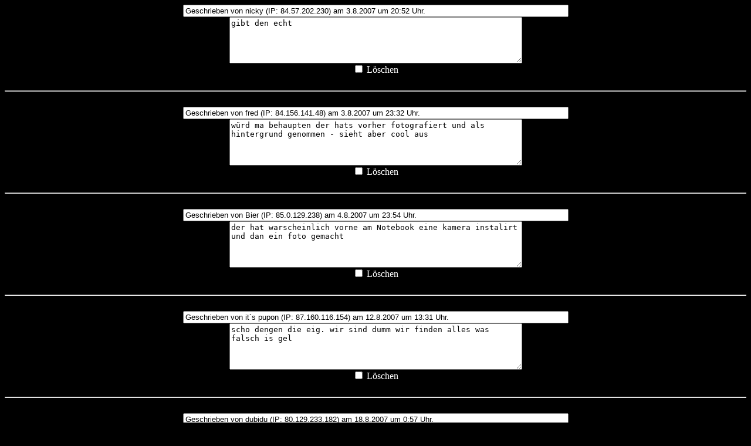

--- FILE ---
content_type: text/html; charset=ISO-8859-1
request_url: http://www.onlinewahn.de/k-edit.php?pic=190705
body_size: 5643
content:
<!DOCTYPE HTML PUBLIC "-//W3C//DTD HTML 4.01 Transitional//EN">
<html>
  <head>
  <title>k-edit</title>
  <meta http-equiv="content-type" content="text/html; charset=ISO-8859-1">
  </head>
  <body bgcolor="#000000" text="#FFFFFF">
  <center>
  <form action="k-edit.php" method="post">
  <input name="KNr[0]" type="text" size="80" maxlength="100" value="Geschrieben von nicky (IP: 84.57.202.230) am 3.8.2007 um 20:52 Uhr."><br>
<textarea name="KNr[1]" ROWS="5" COLS="60">gibt den echt</textarea><br>
<input type="checkbox" name="L[0]" value="del"> L&ouml;schen<br>
<br><hr><br>
<input name="KNr[2]" type="text" size="80" maxlength="100" value="Geschrieben von fred (IP: 84.156.141.48) am 3.8.2007 um 23:32 Uhr."><br>
<textarea name="KNr[3]" ROWS="5" COLS="60">w&uuml;rd ma behaupten der hats vorher fotografiert und als hintergrund genommen - sieht aber cool aus</textarea><br>
<input type="checkbox" name="L[2]" value="del"> L&ouml;schen<br>
<br><hr><br>
<input name="KNr[4]" type="text" size="80" maxlength="100" value="Geschrieben von Bier (IP: 85.0.129.238) am 4.8.2007 um 23:54 Uhr."><br>
<textarea name="KNr[5]" ROWS="5" COLS="60">der hat warscheinlich vorne am Notebook eine kamera instalirt und dan ein foto gemacht</textarea><br>
<input type="checkbox" name="L[4]" value="del"> L&ouml;schen<br>
<br><hr><br>
<input name="KNr[6]" type="text" size="80" maxlength="100" value="Geschrieben von it&acute;s pupon (IP: 87.160.116.154) am 12.8.2007 um 13:31 Uhr."><br>
<textarea name="KNr[7]" ROWS="5" COLS="60">scho dengen die eig. wir sind dumm wir finden alles was falsch is gel</textarea><br>
<input type="checkbox" name="L[6]" value="del"> L&ouml;schen<br>
<br><hr><br>
<input name="KNr[8]" type="text" size="80" maxlength="100" value="Geschrieben von dubidu (IP: 80.129.233.182) am 18.8.2007 um 0:57 Uhr."><br>
<textarea name="KNr[9]" ROWS="5" COLS="60">sieht auf jeden fall sehr geil aus</textarea><br>
<input type="checkbox" name="L[8]" value="del"> L&ouml;schen<br>
<br><hr><br>
<input name="KNr[10]" type="text" size="80" maxlength="100" value="Geschrieben von hoho (IP: 84.133.218.211) am 4.10.2007 um 15:04 Uhr."><br>
<textarea name="KNr[11]" ROWS="5" COLS="60">jo geiles bild mannnnn</textarea><br>
<input type="checkbox" name="L[10]" value="del"> L&ouml;schen<br>
<br><hr><br>
<input name="KNr[12]" type="text" size="80" maxlength="100" value="Geschrieben von was na des (IP: 91.12.201.193) am 11.10.2007 um 20:58 Uhr."><br>
<textarea name="KNr[13]" ROWS="5" COLS="60">was sollte na des werden</textarea><br>
<input type="checkbox" name="L[12]" value="del"> L&ouml;schen<br>
<br><hr><br>
<input name="KNr[14]" type="text" size="80" maxlength="100" value="Geschrieben von des (IP: 89.54.154.46) am 31.10.2007 um 18:49 Uhr."><br>
<textarea name="KNr[15]" ROWS="5" COLS="60">des isch voll einfach des zu machen!!!!!!!!!!!!!!!!!!!!!!!!!!!!!!!!!</textarea><br>
<input type="checkbox" name="L[14]" value="del"> L&ouml;schen<br>
<br><hr><br>
<input name="KNr[16]" type="text" size="80" maxlength="100" value="Geschrieben von Spagetti (IP: 85.3.131.111) am 16.11.2007 um 17:49 Uhr."><br>
<textarea name="KNr[17]" ROWS="5" COLS="60">geile Sache</textarea><br>
<input type="checkbox" name="L[16]" value="del"> L&ouml;schen<br>
<br><hr><br>
<input name="KNr[18]" type="text" size="80" maxlength="100" value="Geschrieben von leostar (IP: 62.47.52.160) am 6.12.2007 um 14:13 Uhr."><br>
<textarea name="KNr[19]" ROWS="5" COLS="60">Das hat mein Vater auch mal gemacht!</textarea><br>
<input type="checkbox" name="L[18]" value="del"> L&ouml;schen<br>
<br><hr><br>
<input name="KNr[20]" type="text" size="80" maxlength="100" value="Geschrieben von Volldepp (IP: 87.181.101.210) am 6.12.2007 um 14:52 Uhr."><br>
<textarea name="KNr[21]" ROWS="5" COLS="60">Seid ihr eigendlich alle dumm?
Der hat doch einen Laptop aus Glas und die Dateien hat er mit einem Beamer draufgebeamt!
Is doch klar, oder?</textarea><br>
<input type="checkbox" name="L[20]" value="del"> L&ouml;schen<br>
<br><hr><br>
<input name="KNr[22]" type="text" size="80" maxlength="100" value="Geschrieben von zu volldepp (IP: 89.58.188.29) am 8.12.2007 um 8:33 Uhr."><br>
<textarea name="KNr[23]" ROWS="5" COLS="60">wer w&uuml;rde sowas machen?</textarea><br>
<input type="checkbox" name="L[22]" value="del"> L&ouml;schen<br>
<br><hr><br>
<input name="KNr[24]" type="text" size="80" maxlength="100" value="Geschrieben von dammit (IP: 217.232.211.182) am 30.12.2007 um 10:17 Uhr."><br>
<textarea name="KNr[25]" ROWS="5" COLS="60">dammmit dammmitttt aaaahh anusloch</textarea><br>
<input type="checkbox" name="L[24]" value="del"> L&ouml;schen<br>
<br><hr><br>
<input name="KNr[26]" type="text" size="80" maxlength="100" value="Geschrieben von it's---&gt;Klugschei&szlig;erin&sup3;x3 (IP: 88.78.237.10) am 9.1.2008 um 22:30 Uhr."><br>
<textarea name="KNr[27]" ROWS="5" COLS="60">Also ich glaube nicht das der Laptop aus Glas ist guckt euch doch mal das Bild an, dann sieht man doch dass das vom Bildschirm ist.Der Tisch hat eine ganz andere Farbe. Aber eigentlich wenn man den Bildschirm fotografiert wird er hinterher auf dem Foto schwarz.</textarea><br>
<input type="checkbox" name="L[26]" value="del"> L&ouml;schen<br>
<br><hr><br>
<input name="KNr[28]" type="text" size="80" maxlength="100" value="Geschrieben von meee (IP: 88.76.245.141) am 10.1.2008 um 13:06 Uhr."><br>
<textarea name="KNr[29]" ROWS="5" COLS="60">Ya echT maahh....
guggt eucH doch ma das muster vom blumentopf an das passt doch garnicht zs....oder woher soll der USB-Anschluss hinter dem Topf bittesch&ouml;n kommen??:-D:-D..</textarea><br>
<input type="checkbox" name="L[28]" value="del"> L&ouml;schen<br>
<br><hr><br>
<input name="KNr[30]" type="text" size="80" maxlength="100" value="Geschrieben von szgrdrzzt (IP: 89.247.97.137) am 15.1.2008 um 18:32 Uhr."><br>
<textarea name="KNr[31]" ROWS="5" COLS="60">gut fotografiert, is gar nicht so leicht (braucht man nen weitwinkel glaub ich)</textarea><br>
<input type="checkbox" name="L[30]" value="del"> L&ouml;schen<br>
<br><hr><br>
<input name="KNr[32]" type="text" size="80" maxlength="100" value="Geschrieben von Blub (IP: 78.53.28.134) am 4.2.2008 um 11:33 Uhr."><br>
<textarea name="KNr[33]" ROWS="5" COLS="60">is ja cool</textarea><br>
<input type="checkbox" name="L[32]" value="del"> L&ouml;schen<br>
<br><hr><br>
<input name="KNr[34]" type="text" size="80" maxlength="100" value="Geschrieben von Joda (IP: 84.60.179.93) am 2.4.2008 um 15:18 Uhr."><br>
<textarea name="KNr[35]" ROWS="5" COLS="60">Ne das is nich mit weitwinkel mein ich... 

ironie rules. denkt ma dr&uuml;ber nach</textarea><br>
<input type="checkbox" name="L[34]" value="del"> L&ouml;schen<br>
<br><hr><br>
<input name="KNr[36]" type="text" size="80" maxlength="100" value="Geschrieben von oskar (IP: 89.57.230.201) am 21.5.2008 um 22:13 Uhr."><br>
<textarea name="KNr[37]" ROWS="5" COLS="60">Was habt ihr gegen mein Laptop?XD</textarea><br>
<input type="checkbox" name="L[36]" value="del"> L&ouml;schen<br>
<br><hr><br>
<input name="KNr[38]" type="text" size="80" maxlength="100" value="Geschrieben von ach echt (IP: 217.95.192.161) am 26.8.2008 um 15:08 Uhr."><br>
<textarea name="KNr[39]" ROWS="5" COLS="60">so geil wie geht denn das</textarea><br>
<input type="checkbox" name="L[38]" value="del"> L&ouml;schen<br>
<br><hr><br>
<input name="KNr[40]" type="text" size="80" maxlength="100" value="Geschrieben von BlaBla (IP: 92.228.144.125) am 3.9.2008 um 3:21 Uhr."><br>
<textarea name="KNr[41]" ROWS="5" COLS="60">wen man nur mal den Lichtunterschiet betrachtet und dan der sonnenstrahl vm rollo... bei den letzen punkten h&ouml;rts beim bildschirm einfach auf :D komisch? Oo</textarea><br>
<input type="checkbox" name="L[40]" value="del"> L&ouml;schen<br>
<br><hr><br>
<input name="KNr[42]" type="text" size="80" maxlength="100" value="Geschrieben von Leinel (IP: 87.168.108.124) am 20.9.2008 um 11:14 Uhr."><br>
<textarea name="KNr[43]" ROWS="5" COLS="60">Echt suuper Arbeit!! Top.
K&ouml;nnt ihr ja mal probieren. (Gebe Euch 3 Wochen Zeit)</textarea><br>
<input type="checkbox" name="L[42]" value="del"> L&ouml;schen<br>
<br><hr><br>
<input name="KNr[44]" type="text" size="80" maxlength="100" value="Geschrieben von .. (IP: 84.142.113.43) am 25.9.2008 um 20:24 Uhr."><br>
<textarea name="KNr[45]" ROWS="5" COLS="60">wie ihr alle immer die behindertsten &quot;l&ouml;sungen&quot; versucht zu finden, meine fresse es gibt auch leute die sowas nur aus spa&szlig; machen der hat n foto gemacht das als hintergrund genommen und den da hingestellt -.-</textarea><br>
<input type="checkbox" name="L[44]" value="del"> L&ouml;schen<br>
<br><hr><br>
<input name="KNr[46]" type="text" size="80" maxlength="100" value="Geschrieben von der Erste (IP: 88.77.106.91) am 21.10.2008 um 12:38 Uhr."><br>
<textarea name="KNr[47]" ROWS="5" COLS="60">ERSTER!!!</textarea><br>
<input type="checkbox" name="L[46]" value="del"> L&ouml;schen<br>
<br><hr><br>
<input name="KNr[48]" type="text" size="80" maxlength="100" value="Geschrieben von Morpheus (IP: 217.162.238.64) am 24.11.2008 um 21:41 Uhr."><br>
<textarea name="KNr[49]" ROWS="5" COLS="60">.... den gibts echt ... Transparent Desktop xDDD</textarea><br>
<input type="checkbox" name="L[48]" value="del"> L&ouml;schen<br>
<br><hr><br>
<input name="KNr[50]" type="text" size="80" maxlength="100" value="Geschrieben von extremlange (bei nb-town) (IP: 84.188.96.52) am 12.12.2008 um 23:14 Uhr."><br>
<textarea name="KNr[51]" ROWS="5" COLS="60">cool gemacht den Laptop hab ich auch ccccccccooooooooooolllllll</textarea><br>
<input type="checkbox" name="L[50]" value="del"> L&ouml;schen<br>
<br><hr><br>
<input name="KNr[52]" type="text" size="80" maxlength="100" value="Geschrieben von deine Oma ! (IP: 84.57.107.104) am 26.12.2008 um 21:37 Uhr."><br>
<textarea name="KNr[53]" ROWS="5" COLS="60">Aber hinter dieser Blumen Vase is ein Kabel !

Woher kommt des???

UNLOGISCH !</textarea><br>
<input type="checkbox" name="L[52]" value="del"> L&ouml;schen<br>
<br><hr><br>
<input name="KNr[54]" type="text" size="80" maxlength="100" value="Geschrieben von ^^ (IP: 89.58.153.0) am 28.12.2008 um 15:20 Uhr."><br>
<textarea name="KNr[55]" ROWS="5" COLS="60">Boah seid ihr alle dumm
der hat den laptop eingecshlagen und dann per fotoshop die logos raufgemacht XD</textarea><br>
<input type="checkbox" name="L[54]" value="del"> L&ouml;schen<br>
<br><hr><br>
<input name="KNr[56]" type="text" size="80" maxlength="100" value="Geschrieben von BUrak (IP: 88.130.215.61) am 13.1.2009 um 13:20 Uhr."><br>
<textarea name="KNr[57]" ROWS="5" COLS="60">Das ist kein durchsichtiger Bildschirm wenn ihr genau guckt sieht ihr das der tisch au&szlig;en heller ist al im Bildschirm</textarea><br>
<input type="checkbox" name="L[56]" value="del"> L&ouml;schen<br>
<br><hr><br>
<input name="KNr[58]" type="text" size="80" maxlength="100" value="Geschrieben von max mustermann (IP: 217.85.214.251) am 28.1.2009 um 11:52 Uhr."><br>
<textarea name="KNr[59]" ROWS="5" COLS="60">behindat</textarea><br>
<input type="checkbox" name="L[58]" value="del"> L&ouml;schen<br>
<br><hr><br>
<input name="KNr[60]" type="text" size="80" maxlength="100" value="Geschrieben von ist doch egal (IP: 84.44.150.139) am 2.2.2009 um 13:08 Uhr."><br>
<textarea name="KNr[61]" ROWS="5" COLS="60">Den Laptop gibt es wirklich. Haben die sogar in den Nachrichten gesagt und gezeigt.</textarea><br>
<input type="checkbox" name="L[60]" value="del"> L&ouml;schen<br>
<br><hr><br>
<input name="KNr[62]" type="text" size="80" maxlength="100" value="Geschrieben von tay (IP: 88.66.152.122) am 28.3.2009 um 13:11 Uhr."><br>
<textarea name="KNr[63]" ROWS="5" COLS="60">iha seid alle dumm macht auf klugscheizzer -.-</textarea><br>
<input type="checkbox" name="L[62]" value="del"> L&ouml;schen<br>
<br><hr><br>
<input name="KNr[64]" type="text" size="80" maxlength="100" value="Geschrieben von moe (IP: 91.66.130.205) am 31.3.2009 um 9:42 Uhr."><br>
<textarea name="KNr[65]" ROWS="5" COLS="60">was habt ihr eig immer mit dem scheiss usb kabel?? intressiert des wen ob des da hingeh&ouml;rt oder ned...ihr seid genau wie die leute die sich filme anschaun nur um zu schaun wo`n fehler ist...</textarea><br>
<input type="checkbox" name="L[64]" value="del"> L&ouml;schen<br>
<br><hr><br>
<input name="KNr[66]" type="text" size="80" maxlength="100" value="Geschrieben von radmila (IP: 84.113.215.187) am 7.4.2009 um 15:09 Uhr."><br>
<textarea name="KNr[67]" ROWS="5" COLS="60">also das ist irgendwie bl&ouml;d weil man das leicht faken kann aber trotzdem net schlecht</textarea><br>
<input type="checkbox" name="L[66]" value="del"> L&ouml;schen<br>
<br><hr><br>
<input name="KNr[68]" type="text" size="80" maxlength="100" value="Geschrieben von Tobias (IP: 84.163.85.91) am 8.5.2009 um 11:48 Uhr."><br>
<textarea name="KNr[69]" ROWS="5" COLS="60">GEIL XD</textarea><br>
<input type="checkbox" name="L[68]" value="del"> L&ouml;schen<br>
<br><hr><br>
<input name="KNr[70]" type="text" size="80" maxlength="100" value="Geschrieben von Perfekt (IP: 95.89.76.75) am 10.6.2009 um 23:57 Uhr."><br>
<textarea name="KNr[71]" ROWS="5" COLS="60">g&auml;&auml;&auml;&auml;hnnn...wenn&acute;s wenigstens ein geiler Hintergrund gewesen w&auml;re.Und warum m&uuml;&szlig;en sich hier alle immer so voll labern??Seit nett zueinander..</textarea><br>
<input type="checkbox" name="L[70]" value="del"> L&ouml;schen<br>
<br><hr><br>
<input name="KNr[72]" type="text" size="80" maxlength="100" value="Geschrieben von ronja (IP: 87.176.52.91) am 12.6.2009 um 15:02 Uhr."><br>
<textarea name="KNr[73]" ROWS="5" COLS="60">h&auml;&auml; is ja crass</textarea><br>
<input type="checkbox" name="L[72]" value="del"> L&ouml;schen<br>
<br><hr><br>
<input name="KNr[74]" type="text" size="80" maxlength="100" value="Geschrieben von hase (IP: 80.171.111.255) am 18.6.2009 um 12:12 Uhr."><br>
<textarea name="KNr[75]" ROWS="5" COLS="60">Echt cooles bild der muss pr&auml;ziese gewesen sein :D</textarea><br>
<input type="checkbox" name="L[74]" value="del"> L&ouml;schen<br>
<br><hr><br>
<input name="KNr[76]" type="text" size="80" maxlength="100" value="Geschrieben von nine^^ (IP: 87.171.113.40) am 23.6.2009 um 16:44 Uhr."><br>
<textarea name="KNr[77]" ROWS="5" COLS="60">das is abfotografiert.. achtet ma auf das st&uuml;ckchen kabel hinter dem gro&szlig;en blumentopf..xD aba sonst is geil</textarea><br>
<input type="checkbox" name="L[76]" value="del"> L&ouml;schen<br>
<br><hr><br>
<input name="KNr[78]" type="text" size="80" maxlength="100" value="Geschrieben von cool (IP: 85.1.46.68) am 14.7.2009 um 20:50 Uhr."><br>
<textarea name="KNr[79]" ROWS="5" COLS="60">das bild ist voll cool^^</textarea><br>
<input type="checkbox" name="L[78]" value="del"> L&ouml;schen<br>
<br><hr><br>
<input name="KNr[80]" type="text" size="80" maxlength="100" value="Geschrieben von Emre (IP: 84.56.147.171) am 28.7.2009 um 15:25 Uhr."><br>
<textarea name="KNr[81]" ROWS="5" COLS="60">mehmet nabeer nasin kocc ben seni ama cok cok seviyroum</textarea><br>
<input type="checkbox" name="L[80]" value="del"> L&ouml;schen<br>
<br><hr><br>
<input name="KNr[82]" type="text" size="80" maxlength="100" value="Geschrieben von sage ich nicht (IP: 77.56.255.35) am 26.9.2009 um 21:09 Uhr."><br>
<textarea name="KNr[83]" ROWS="5" COLS="60">du huere Wetterarsch</textarea><br>
<input type="checkbox" name="L[82]" value="del"> L&ouml;schen<br>
<br><hr><br>
<input name="KNr[84]" type="text" size="80" maxlength="100" value="Geschrieben von PRO (IP: 88.65.215.67) am 14.11.2009 um 14:54 Uhr."><br>
<textarea name="KNr[85]" ROWS="5" COLS="60">er hat den Bildschirmhintergrund blau gemacht und mit dem Chromakeying-effekt den Hintergrund reingeschnitten.</textarea><br>
<input type="checkbox" name="L[84]" value="del"> L&ouml;schen<br>
<br><hr><br>
<input name="KNr[86]" type="text" size="80" maxlength="100" value="Geschrieben von einem Idioten (IP: 91.52.54.64) am 27.11.2009 um 16:40 Uhr."><br>
<textarea name="KNr[87]" ROWS="5" COLS="60">Hay das hatte ich auch mal aber das hat irgendwann voll genervt :-(</textarea><br>
<input type="checkbox" name="L[86]" value="del"> L&ouml;schen<br>
<br><hr><br>
<input name="KNr[88]" type="text" size="80" maxlength="100" value="Geschrieben von schandmaul (IP: 217.95.170.134) am 13.2.2010 um 18:50 Uhr."><br>
<textarea name="KNr[89]" ROWS="5" COLS="60">ist nat&uuml;rlich ein foto. aber son durchsichtiger bildschirm w&auml;r doch cool, oder?</textarea><br>
<input type="checkbox" name="L[88]" value="del"> L&ouml;schen<br>
<br><hr><br>
<input name="KNr[90]" type="text" size="80" maxlength="100" value="Geschrieben von mir (IP: 89.247.75.235) am 5.4.2010 um 18:38 Uhr."><br>
<textarea name="KNr[91]" ROWS="5" COLS="60">cool</textarea><br>
<input type="checkbox" name="L[90]" value="del"> L&ouml;schen<br>
<br><hr><br>
<input name="KNr[92]" type="text" size="80" maxlength="100" value="Geschrieben von DerDennis (IP: 217.83.131.83) am 8.4.2010 um 22:34 Uhr."><br>
<textarea name="KNr[93]" ROWS="5" COLS="60">also ich denke auch das das ein transparenter desktop is 
sucht das mal bei google bilder da seht ihr das es das gibt und das duie sachen hinter dem bildschrim dunkeler sind alo tisch dunkeler und das usb kabel kann auch von unten ausm tisch kommen(loch im tisch oder so)</textarea><br>
<input type="checkbox" name="L[92]" value="del"> L&ouml;schen<br>
<br><hr><br>
<input name="KNr[94]" type="text" size="80" maxlength="100" value="Geschrieben von bla bla (IP: 79.221.123.133) am 17.5.2010 um 12:37 Uhr."><br>
<textarea name="KNr[95]" ROWS="5" COLS="60">ihr stinkt doch</textarea><br>
<input type="checkbox" name="L[94]" value="del"> L&ouml;schen<br>
<br><hr><br>
<input name="KNr[96]" type="text" size="80" maxlength="100" value="Geschrieben von lilola (IP: 79.217.77.123) am 6.8.2010 um 15:57 Uhr."><br>
<textarea name="KNr[97]" ROWS="5" COLS="60">der erste durchsichtigbare laptop !!!
den will ich auch !!! :D</textarea><br>
<input type="checkbox" name="L[96]" value="del"> L&ouml;schen<br>
<br><hr><br>
<input name="KNr[98]" type="text" size="80" maxlength="100" value="Geschrieben von yuppy (IP: 217.226.217.163) am 11.3.2011 um 10:29 Uhr."><br>
<textarea name="KNr[99]" ROWS="5" COLS="60">also ich finde es gut gemacht!!</textarea><br>
<input type="checkbox" name="L[98]" value="del"> L&ouml;schen<br>
<br><hr><br>
<input name="KNr[100]" type="text" size="80" maxlength="100" value="Geschrieben von Rickroller (IP: 84.147.127.102) am 3.6.2011 um 10:26 Uhr."><br>
<textarea name="KNr[101]" ROWS="5" COLS="60">Der hat nur nen Blauen bildschirm gemacht hat alles bis auf das notebook blau gemacht und hat den hintergrund eingef&uuml;gt
F4K3</textarea><br>
<input type="checkbox" name="L[100]" value="del"> L&ouml;schen<br>
<br><hr><br>
<input name="KNr[102]" type="text" size="80" maxlength="100" value="Geschrieben von j (IP: 178.2.228.181) am 8.10.2011 um 21:21 Uhr."><br>
<textarea name="KNr[103]" ROWS="5" COLS="60">das find ich garned gut</textarea><br>
<input type="checkbox" name="L[102]" value="del"> L&ouml;schen<br>
<br><hr><br>
<input name="KNr[104]" type="text" size="80" maxlength="100" value="Geschrieben von karim (IP: 79.223.207.252) am 14.10.2011 um 10:17 Uhr."><br>
<textarea name="KNr[105]" ROWS="5" COLS="60">also das bild ist cool aber ich nicht</textarea><br>
<input type="checkbox" name="L[104]" value="del"> L&ouml;schen<br>
<br><hr><br>
<input name="KNr[106]" type="text" size="80" maxlength="100" value="Geschrieben von DEINER MUddA (IP: 79.226.152.39) am 5.3.2012 um 16:35 Uhr."><br>
<textarea name="KNr[107]" ROWS="5" COLS="60">Kann ich auch</textarea><br>
<input type="checkbox" name="L[106]" value="del"> L&ouml;schen<br>
<br><hr><br>
<input name="KNr[108]" type="text" size="80" maxlength="100" value="Geschrieben von LOL mille (IP: 84.182.190.252) am 16.3.2012 um 11:46 Uhr."><br>
<textarea name="KNr[109]" ROWS="5" COLS="60">echlol aber sieht irgentwie wie ein fake aus naja lol und das total</textarea><br>
<input type="checkbox" name="L[108]" value="del"> L&ouml;schen<br>
<br><hr><br>
<input name="KNr[110]" type="text" size="80" maxlength="100" value="Geschrieben von Das Gsicht (IP: 79.220.207.200) am 24.6.2012 um 15:50 Uhr."><br>
<textarea name="KNr[111]" ROWS="5" COLS="60">Vllt ist es auch ein Holo Display :D</textarea><br>
<input type="checkbox" name="L[110]" value="del"> L&ouml;schen<br>
<br><hr><br>
<input name="KNr[112]" type="text" size="80" maxlength="100" value="Geschrieben von Wuppi (IP: 88.146.176.6) am 2.7.2012 um 12:54 Uhr."><br>
<textarea name="KNr[113]" ROWS="5" COLS="60">Der hat zuerst einen Photoapparat auf Staiv vor den Laptop gestellt. Dann Laptop zugeklappt und fotografiert. Das hat er dann als Desktopbild verwendet. (genau zugeschnitten und skaliert). Anschlie&szlig;end nochmal aus dem selben Winkel fotografiert.</textarea><br>
<input type="checkbox" name="L[112]" value="del"> L&ouml;schen<br>
<br><hr><br>
<input name="KNr[114]" type="text" size="80" maxlength="100" value="Geschrieben von alii (IP: 78.184.107.146) am 27.8.2012 um 19:31 Uhr."><br>
<textarea name="KNr[115]" ROWS="5" COLS="60">ali metin</textarea><br>
<input type="checkbox" name="L[114]" value="del"> L&ouml;schen<br>
<br><hr><br>
<input name="KNr[116]" type="text" size="80" maxlength="100" value="Geschrieben von ninguna (is spanisch ;) (IP: 84.166.32.54) am 10.10.2012 um 19:37 Uhr."><br>
<textarea name="KNr[117]" ROWS="5" COLS="60">sieht geil aus XD mach ich mir gleich auch mal XD XD XD</textarea><br>
<input type="checkbox" name="L[116]" value="del"> L&ouml;schen<br>
<br><hr><br>
<input name="KNr[118]" type="text" size="80" maxlength="100" value="Geschrieben von TEKNO SEZER (IP: 88.252.90.34) am 9.2.2013 um 17:15 Uhr."><br>
<textarea name="KNr[119]" ROWS="5" COLS="60">SEZER</textarea><br>
<input type="checkbox" name="L[118]" value="del"> L&ouml;schen<br>
<br><hr><br>
<input name="KNr[120]" type="text" size="80" maxlength="100" value="Geschrieben von peter (IP: 91.22.68.155) am 15.2.2013 um 11:06 Uhr."><br>
<textarea name="KNr[121]" ROWS="5" COLS="60">r</textarea><br>
<input type="checkbox" name="L[120]" value="del"> L&ouml;schen<br>
<br><hr><br>
<input name="KNr[122]" type="text" size="80" maxlength="100" value="Geschrieben von sadas (IP: 78.167.254.185) am 23.2.2013 um 6:57 Uhr."><br>
<textarea name="KNr[123]" ROWS="5" COLS="60">dsaad</textarea><br>
<input type="checkbox" name="L[122]" value="del"> L&ouml;schen<br>
<br><hr><br>
<input name="KNr[124]" type="text" size="80" maxlength="100" value="Geschrieben von rihanna.liebe (IP: 188.195.227.80) am 27.3.2013 um 10:18 Uhr."><br>
<textarea name="KNr[125]" ROWS="5" COLS="60">Das ist cool</textarea><br>
<input type="checkbox" name="L[124]" value="del"> L&ouml;schen<br>
<br><hr><br>
<input name="KNr[126]" type="text" size="80" maxlength="100" value="Geschrieben von XxXxX (IP: 87.164.191.52) am 12.5.2013 um 18:12 Uhr."><br>
<textarea name="KNr[127]" ROWS="5" COLS="60">ihr seid alle dumm
foto gemacht das foto auf dem leppy
als bildschirm schoner und dann das leppy so hingestellt als w&auml;re es durchsichtig
ITS ALL JUST EASY</textarea><br>
<input type="checkbox" name="L[126]" value="del"> L&ouml;schen<br>
<br><hr><br>
<input name="KNr[128]" type="text" size="80" maxlength="100" value="Geschrieben von Kleiner Rebell (IP: 91.22.8.52) am 30.12.2013 um 21:18 Uhr."><br>
<textarea name="KNr[129]" ROWS="5" COLS="60">Wie hat der das gemacht?
Beim Monitor nur den Rand dagelassen und dann die Zeichen per PC (nicht mit dem eingezeichnet?
Es fotografiert und als Hintergrund genommen?</textarea><br>
<input type="checkbox" name="L[128]" value="del"> L&ouml;schen<br>
<br><hr><br>
<input name="KNr[130]" type="text" size="80" maxlength="100" value="Geschrieben von BloodyXRagnar4Ever (IP: 91.64.187.14) am 18.9.2015 um 0:57 Uhr."><br>
<textarea name="KNr[131]" ROWS="5" COLS="60">OMG wie geil! :D</textarea><br>
<input type="checkbox" name="L[130]" value="del"> L&ouml;schen<br>
<br><hr><br>
<input name="KNr[132]" type="text" size="80" maxlength="100" value="Geschrieben von Emre (IP: 79.231.107.34) am 11.10.2015 um 15:05 Uhr."><br>
<textarea name="KNr[133]" ROWS="5" COLS="60">Sieht sehr schr&auml;g und komisch aus sie haben dass hier fotografiert und als hintergrundbild gemacht</textarea><br>
<input type="checkbox" name="L[132]" value="del"> L&ouml;schen<br>
<br><hr><br>
<input name="KNr[134]" type="text" size="80" maxlength="100" value="Geschrieben von diggi (IP: 87.78.38.136) am 6.1.2018 um 13:02 Uhr."><br>
<textarea name="KNr[135]" ROWS="5" COLS="60">Emre,ich glaube, dass er eine Computerapp genutzt hat, die dem echten Computer &auml;hnlich ist.</textarea><br>
<input type="checkbox" name="L[134]" value="del"> L&ouml;schen<br>
<br><hr><br>
<input name="KNr[136]" type="text" size="80" maxlength="100" value="Geschrieben von golden goose sneakers men (IP: 117.26.242.216) am 10.8.2023 um 13:51 Uhr."><br>
<textarea name="KNr[137]" ROWS="5" COLS="60">I? need to test with you here. Which is not one thing I normally do! I take pleasure in reading a post that may make people think. Also, thanks for allowing me to remark!
 golden goose sneakers men</textarea><br>
<input type="checkbox" name="L[136]" value="del"> L&ouml;schen<br>
<br><hr><br>
<input name="pass" type="password" size="12" maxlength="12"><br>
<input type="hidden" name="pic" value="190705">
<input type="Submit" name="send" value=" &Auml;nderungen &uuml;bernehmen "><input type="Submit" name="undo" value=" R&uuml;ckg&auml;ngig ">  </form>
  </center>
  </body>
</html>
